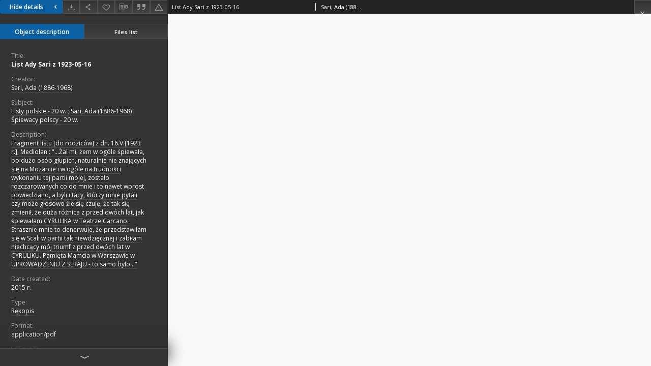

--- FILE ---
content_type: text/html;charset=utf-8
request_url: https://ribes-181.man.poznan.pl/dlibra/publication/1804/edition/1797/content?ref=L3B1YmxpY2F0aW9uLzIwMjYvZWRpdGlvbi8yMDE5
body_size: 26032
content:
<!doctype html>
<html lang="en">
	<head>
		


<meta charset="utf-8">
<meta http-equiv="X-UA-Compatible" content="IE=edge">
<meta name="viewport" content="width=device-width, initial-scale=1">


<title>List Ady Sari z 1923-05-16 - Sądecka Digital Library</title>
<meta name="Description" content="Fragment listu [do rodziców] z dn. 16.V.[1923 r.], Mediolan : "...Żal mi, żem w ogóle śpiewała, bo dużo osób głupich, naturalnie nie znających się na Mozarcie i w ogóle na trudności wykonaniu tej partii mojej, zostało rozczarowanych co do mnie i to nawet wprost powiedziano, a byli i tacy, którzy mnie pytali czy może głosowo źle się czuję, że tak się zmienił, że duża różnica z przed dwóch lat, jak śpiewałam CYRULIKA w Teatrze Carcano. Strasznie mnie to denerwuje, że przedstawiłam się w Scali w partii tak niewdzięcznej i zabiłam niechcący mój triumf z przed dwóch lat w CYRULIKU. Pamięta Mamcia w Warszawie w UPROWADZENIU Z SERAJU - to samo było..."" />

<meta property="og:url"                content="https://ribes-181.man.poznan.pl/dlibra/publication/1804/edition/1797/content" />
<meta property="og:type"               content="Object" />
<meta property="og:title"              content="List Ady Sari z 1923-05-16 - Sądecka Digital Library" />
<meta property="og:description"        content="Fragment listu [do rodziców] z dn. 16.V.[1923 r.], Mediolan : "...Żal mi, żem w ogóle śpiewała, bo dużo osób głupich, naturalnie nie znających się na Mozarcie i w ogóle na trudności wykonaniu tej partii mojej, zostało rozczarowanych co do mnie i to nawet wprost powiedziano, a byli i tacy, którzy mnie pytali czy może głosowo źle się czuję, że tak się zmienił, że duża różnica z przed dwóch lat, jak śpiewałam CYRULIKA w Teatrze Carcano. Strasznie mnie to denerwuje, że przedstawiłam się w Scali w partii tak niewdzięcznej i zabiłam niechcący mój triumf z przed dwóch lat w CYRULIKU. Pamięta Mamcia w Warszawie w UPROWADZENIU Z SERAJU - to samo było..."" />
<meta property="og:image"              content="https://ribes-181.man.poznan.pl/style/dlibra/default/img/items/book-without-img.svg" />

<link rel="icon" type="image/png" href="https://ribes-181.man.poznan.pl/style/common/img/icons/favicon.png" sizes="16x16"> 
<link rel="apple-touch-icon" href="https://ribes-181.man.poznan.pl/style/common/img/icons/apple-touch-icon.png">


<link rel="stylesheet" href="https://ribes-181.man.poznan.pl/style/dlibra/default/css/libs.css?20220512122920">
<link rel="stylesheet" href="https://ribes-181.man.poznan.pl/style/dlibra/default/css/main.css?20220512122920">
<link rel="stylesheet" href="https://ribes-181.man.poznan.pl/style/dlibra/default/css/colors.css?20220512122920">
<link rel="stylesheet" href="https://ribes-181.man.poznan.pl/style/dlibra/default/css/custom.css?20220512122920">


								<link rel="meta" type="application/rdf+xml" href="https://ribes-181.man.poznan.pl/dlibra/rdf.xml?type=e&amp;id=1797"/>
	
	<link rel="schema.DC" href="http://purl.org/dc/elements/1.1/" />
	<!--type is "document" for import all tags into zotero-->
	<meta name="DC.type" content="document" />
	<meta name="DC.identifier" content="https://ribes-181.man.poznan.pl/publication/1804" />
	
						<meta name="DC.date" content="2015 r." />
								<meta name="DC.identifier" content="http://sbc.nowysacz.pl/Content/1797/PDF/01-04.pdf" />
								<meta name="DC.creator" content="Sari, Ada (1886-1968)." />
								<meta name="DC.subject" content="Listy polskie - 20 w." />
					<meta name="DC.subject" content="Sari, Ada (1886-1968)" />
					<meta name="DC.subject" content="Śpiewacy polscy - 20 w." />
								<meta name="DC.rights" content="Towarzystwo Miłośnik&oacute;w Starego Sącza" />
								<meta name="DC.format" content="application/pdf" />
								<meta name="DC.description" content="Fragment listu [do rodzic&oacute;w] z dn. 16.V.[1923 r.], Mediolan : &quot;...Żal mi, żem w og&oacute;le śpiewała, bo dużo os&oacute;b głupich, naturalnie nie znających się na Mozarcie i w og&oacute;le na trudności wykonaniu tej partii mojej, zostało rozczarowanych co do mnie i to nawet wprost powiedziano, a byli i tacy, kt&oacute;rzy mnie pytali czy może głosowo źle się czuję, że tak się zmienił, że duża r&oacute;żnica z przed dw&oacute;ch lat, jak śpiewałam CYRULIKA w Teatrze Carcano. Strasznie mnie to denerwuje, że przedstawiłam się w Scali w partii tak niewdzięcznej i zabiłam niechcący m&oacute;j triumf z przed dw&oacute;ch lat w CYRULIKU. Pamięta Mamcia w Warszawie w UPROWADZENIU Z SERAJU - to samo było...&quot;" />
								<meta name="DC.language" content="pol" />
								<meta name="DC.source" content="Muzeum Regionalne im. Seweryna Udzieli w Starym Sączu" />
					<meta name="DC.source" content="Sądecka Biblioteka Publiczna im. J&oacute;zefa Szujskiego w Nowym Sączu" />
								<meta name="DC.title" content="List Ady Sari z 1923-05-16" />
								<meta name="DC.type" content="Rękopis" />
								<meta name="DC.relation" content="oai:sbc.nowysacz.pl:publication:1804" />
			
								<meta name="citation_title" content="List Ady Sari z 1923-05-16" />
				<meta name="citation_author" content="Sari, Ada (1886-1968)." />
				<meta name="citation_pdf_url" content="http://sbc.nowysacz.pl/Content/1797/PDF/01-04.pdf" />
				<meta name="citation_online_date" content="2015/06/26" />
		
					
    <!-- Google tag (gtag.js) -->
    <script async src="https://www.googletagmanager.com/gtag/js?id=G-W8NZCPZQ2K"></script>
    <script>
      window.dataLayer = window.dataLayer || [];
      function gtag(){dataLayer.push(arguments);}
      gtag('js', new Date());

      gtag('config', 'G-W8NZCPZQ2K');
    </script>

		
			</head>

	<body class="fixed show-content">

					



<section>
<div id="show-content" tabindex="-1" data-oaiurl="https://ribes-181.man.poznan.pl/dlibra/oai-pmh-repository.xml?verb=GetRecord&amp;metadataPrefix=mets&amp;identifier=oai:sbc.nowysacz.pl:1797" data-editionid="1797" data-formatid="2">
    <div>
        <aside class="show-content__top-container js-top">
            <div class="show-content__details-container">
                <div class="show-content__close-container">
					<button type="button" class="info-close opened js-toggle-info"
						data-close="Hide details<i class='dlibra-icon-chevron-left'></i>"
						data-show="Show details<i class='dlibra-icon-chevron-right'></i>">
						Hide details
						<i class='dlibra-icon-chevron-right'></i>
					</button>
                </div>
                <ul class="show-content__buttons-list">
										    <li class="buttons-list__item">
							                            																	<a class="buttons-list__item--anchor js-analytics-content "
									   		aria-label="Download"
																						href="https://ribes-181.man.poznan.pl/Content/1797/download/" download>
										<span class="dlibra-icon-download"></span>
									</a>
								                            					    </li>
					
                    <li class="share buttons-list__item">
                      <div class="a2a_kit">
						                        <a aria-label="Share" class="a2a_dd buttons-list__item--anchor" href="https://www.addtoany.com/share">
													<span class="dlibra-icon-share"></span>
                        </a>
                      </div>
                    </li>

                    <li class="buttons-list__item">
						                        <button type="button" title="Add to favorites" aria-label="Add to favorites"
							data-addToFav="Add to favorites"
							data-deleteFromFav="Remove from favorites"
							data-ajaxurl="https://ribes-181.man.poznan.pl/dlibra/ajax.xml"
							data-ajaxparams="wid=Actions&amp;pageId=publication&amp;actionId=AddToFavouriteAction&amp;eid=1797"
							data-addedtofavlab="Added to favourities."
							data-removedfromfavlab="Removed from favourities"
							data-onlylogged="You have to be logged in"
							data-error="An error occured during adding to favourites"
							class=" buttons-list__item--button js-add-fav">
							<span class="dlibra-icon-heart"></span>
                        </button>
                    </li>

																				
										<li class="buttons-list__item">
											<div class="dropdown">
																								<button class="dropdown-toggle buttons-list__item--button buttons-list__item--button-bib" type="button" data-toggle="dropdown"
													title="Download bibliography description" aria-label="Download bibliography description">
													<span class="dlibra-icon-bib"></span>
												</button>
												<ul class="object__dropdown-bib dropdown-menu pull-left">
													<li>
														<a download="1804.ris" href="https://ribes-181.man.poznan.pl/dlibra/dlibra.ris?type=e&amp;id=1797">
															ris
														</a>
													</li>
													<li>
														<a download="1804.bib" href="https://ribes-181.man.poznan.pl/dlibra/dlibra.bib?type=e&amp;id=1797">
															BibTeX
														</a>
													</li>
												</ul>
											</div>
										</li>

																					<li class="buttons-list__item">
												<button title="Citation" class="buttons-list__item--anchor citations__show"
														data-ajaxurl="https://ribes-181.man.poznan.pl/dlibra/citations.json"
														data-ajaxparams="eid=1797">
													<span class="dlibra-icon-citation"></span>
												</button>
											</li>
										
										<li class="buttons-list__item">
																						<a aria-label="Report an error" href="https://ribes-181.man.poznan.pl/dlibra/report-problem?id=1797" class="buttons-list__item--anchor">
												<span class="dlibra-icon-warning"></span>
											</a>
										</li>

					                </ul>
            </div>
            <div class="show-content__title-container">
                <div>
																														<span class="show-content__main-header"> List Ady Sari z 1923-05-16</span>
																								<span class="show-content__subheader">
															Sari, Ada (1886-1968).														</span>
											                </div>
                <ul class="show-content__object-navigation" data-pageid="1797">
																			
																						<li class="object-navigation__item show-content__close">
										<a class="arrow-container" aria-label="Close" href="https://ribes-181.man.poznan.pl/dlibra/publication/2026/edition/2019"></a>
				</li>
                </ul>
            </div>
        </aside>
    </div>
    <div>
        <section class="show-content__details-column opened js-details-column">
			
			<ul class="nav nav-tabs details__tabs" id="myTab">
                <li class="active details__tabs-item js-tab-switch">
                    <button type="button" data-target="#metadata" data-toggle="tab">Object description</button>
                </li>
                <li class="details__tabs-item js-tab-switch">
                    <button type="button" data-target="#files" data-toggle="tab">Files list</button>
                </li>
            </ul>

            <div class="tab-content details__tabs-content js-tabs-content">
                <div class="tab-pane details__tabs-pane active js-tab" id="metadata">
                    <div>
						
                        <div>
                                                            			<span class="details__header">Title:</span>
		<p class="details__text title">
						
																			<a href="https://ribes-181.man.poznan.pl//dlibra/metadatasearch?action=AdvancedSearchAction&amp;type=-3&amp;val1=Title:%22List+Ady+Sari+z+1923%5C-05%5C-16%22"
					>
					List Ady Sari z 1923-05-16</a>
					      		</p>
				                                                            			<span class="details__header">Creator:</span>
		<p class="details__text ">
						
																			<a href="https://ribes-181.man.poznan.pl//dlibra/metadatasearch?action=AdvancedSearchAction&amp;type=-3&amp;val1=Creator:%22Sari%2C+Ada+%5C(1886%5C-1968%5C).%22"
					>
					Sari, Ada (1886-1968).</a>
					      		</p>
				                                                            			<span class="details__header">Subject:</span>
		<p class="details__text ">
						
																			<a href="https://ribes-181.man.poznan.pl//dlibra/metadatasearch?action=AdvancedSearchAction&amp;type=-3&amp;val1=Subject:%22Listy+polskie+%5C-+20+w.%22"
					>
					Listy polskie - 20 w.</a>
					      		<span class="divider">;</span>

																			<a href="https://ribes-181.man.poznan.pl//dlibra/metadatasearch?action=AdvancedSearchAction&amp;type=-3&amp;val1=Subject:%22Sari%2C+Ada+%5C(1886%5C-1968%5C)%22"
					>
					Sari, Ada (1886-1968)</a>
					      		<span class="divider">;</span>

																			<a href="https://ribes-181.man.poznan.pl//dlibra/metadatasearch?action=AdvancedSearchAction&amp;type=-3&amp;val1=Subject:%22%C5%9Apiewacy+polscy+%5C-+20+w.%22"
					>
					Śpiewacy polscy - 20 w.</a>
					      		</p>
				                                                            			<span class="details__header">Description:</span>
		<p class="details__text ">
						
																			<a href="https://ribes-181.man.poznan.pl//dlibra/metadatasearch?action=AdvancedSearchAction&amp;type=-3&amp;val1=Description:%22Fragment+listu+%5C%5Bdo+rodzic%C3%B3w%5C%5D+z+dn.+16.V.%5C%5B1923+r.%5C%5D%2C+Mediolan+%5C:+%5C%22...%C5%BBal+mi%2C+%C5%BCem+w+og%C3%B3le+%C5%9Bpiewa%C5%82a%2C+bo+du%C5%BCo+os%C3%B3b+g%C5%82upich%2C+naturalnie+nie+znaj%C4%85cych+si%C4%99+na+Mozarcie+i+w+og%C3%B3le+na+trudno%C5%9Bci+wykonaniu+tej+partii+mojej%2C+zosta%C5%82o+rozczarowanych+co+do+mnie+i+to+nawet+wprost+powiedziano%2C+a+byli+i+tacy%2C+kt%C3%B3rzy+mnie+pytali+czy+mo%C5%BCe+g%C5%82osowo+%C5%BAle+si%C4%99+czuj%C4%99%2C+%C5%BCe+tak+si%C4%99+zmieni%C5%82%2C+%C5%BCe+du%C5%BCa+r%C3%B3%C5%BCnica+z+przed+dw%C3%B3ch+lat%2C+jak+%C5%9Bpiewa%C5%82am+CYRULIKA+w+Teatrze+Carcano.+Strasznie+mnie+to+denerwuje%2C+%C5%BCe+przedstawi%C5%82am+si%C4%99+w+Scali+w+partii+tak+niewdzi%C4%99cznej+i+zabi%C5%82am+niechc%C4%85cy+m%C3%B3j+triumf+z+przed+dw%C3%B3ch+lat+w+CYRULIKU.+Pami%C4%99ta+Mamcia+w+Warszawie+w+UPROWADZENIU+Z+SERAJU+%5C-+to+samo+by%C5%82o...%5C%22%22"
					>
					Fragment listu [do rodzic&oacute;w] z dn. 16.V.[1923 r.], Mediolan : &quot;...Żal mi, żem w og&oacute;le śpiewała, bo dużo os&oacute;b głupich, naturalnie nie znających się na Mozarcie i w og&oacute;le na trudności wykonaniu tej partii mojej, zostało rozczarowanych co do mnie i to nawet wprost powiedziano, a byli i tacy, kt&oacute;rzy mnie pytali czy może głosowo źle się czuję, że tak się zmienił, że duża r&oacute;żnica z przed dw&oacute;ch lat, jak śpiewałam CYRULIKA w Teatrze Carcano. Strasznie mnie to denerwuje, że przedstawiłam się w Scali w partii tak niewdzięcznej i zabiłam niechcący m&oacute;j triumf z przed dw&oacute;ch lat w CYRULIKU. Pamięta Mamcia w Warszawie w UPROWADZENIU Z SERAJU - to samo było...&quot;</a>
					      		</p>
				                                                            										<span class="details__header">Date created:</span>
		<p class="details__text ">
						
																			<a href="https://ribes-181.man.poznan.pl//dlibra/metadatasearch?action=AdvancedSearchAction&amp;type=-3&amp;val1=Created:%222015+r.%22"
					>
					2015 r.</a>
					      		</p>
							                                                            			<span class="details__header">Type:</span>
		<p class="details__text ">
						
																			<a href="https://ribes-181.man.poznan.pl//dlibra/metadatasearch?action=AdvancedSearchAction&amp;type=-3&amp;val1=Type:%22R%C4%99kopis%22"
					>
					Rękopis</a>
					      		</p>
				                                                            			<span class="details__header">Format:</span>
		<p class="details__text ">
						
																			<a href="https://ribes-181.man.poznan.pl//dlibra/metadatasearch?action=AdvancedSearchAction&amp;type=-3&amp;val1=Format:%22application%5C%2Fpdf%22"
					>
					application/pdf</a>
					      		</p>
				                                                            			<span class="details__header">Language:</span>
		<p class="details__text ">
						
																			<a href="https://ribes-181.man.poznan.pl//dlibra/metadatasearch?action=AdvancedSearchAction&amp;type=-3&amp;val1=Language:%22pol%22"
					>
					pol</a>
					      		</p>
				                                                            			<span class="details__header">Rights holder:</span>
		<p class="details__text ">
						
																			<a href="https://ribes-181.man.poznan.pl//dlibra/metadatasearch?action=AdvancedSearchAction&amp;type=-3&amp;val1=RightsHolder:%22Towarzystwo+Mi%C5%82o%C5%9Bnik%C3%B3w+Starego+S%C4%85cza%22"
					>
					Towarzystwo Miłośnik&oacute;w Starego Sącza</a>
					      		</p>
				                                                            										<span class="details__header">Digitisation:</span>
		<p class="details__text ">
						
																			<a href="https://ribes-181.man.poznan.pl//dlibra/metadatasearch?action=AdvancedSearchAction&amp;type=-3&amp;val1=Digitisation:%22S%C4%85decka+Biblioteka+Publiczna+im.+J%C3%B3zefa+Szujskiego+w+Nowym+S%C4%85czu%22"
					>
					Sądecka Biblioteka Publiczna im. J&oacute;zefa Szujskiego w Nowym Sączu</a>
					      		</p>
												<span class="details__header">Location of original object:</span>
		<p class="details__text ">
						
																			<a href="https://ribes-181.man.poznan.pl//dlibra/metadatasearch?action=AdvancedSearchAction&amp;type=-3&amp;val1=LocationOfPhysicalObject:%22Muzeum+Regionalne+im.+Seweryna+Udzieli+w+Starym+S%C4%85czu%22"
					>
					Muzeum Regionalne im. Seweryna Udzieli w Starym Sączu</a>
					      		</p>
							                                                    </div>
                    </div>
				</div>

                <div class="tab-pane details__tabs-pane js-tab" id="files">
					<ul id="publicationFiles" class="pub-list">
					</ul>
                </div>
            </div>
			<div class="details__more-button hidden js-more-button">
				<span class="dlibra-icon-chevron-long-down"></span>
			</div>
        </section>

        <section>
            <div class="show-content__iframe-wrapper opened js-iframe-wrapper">
            												<iframe tabindex="-1" id="js-main-frame" src="https://ribes-181.man.poznan.pl//Content/1797/PDF/01-04.pdf" allowfullscreen title="main-frame">
						</iframe>
					            	            </div>
        </section>
    </div>
</div>
</section>
<div class="modal fade modal--addToFav" tabindex="-1" role="dialog" data-js-modal='addToFav'>
  <div class="modal-dialog" role="document">
    <div class="modal-content">
      <div class="modal-body">
        <p class="js-addToFav-text"></p>
      </div>
      <div class="modal-footer pull-right">
        <button type="button" class="modal-button" data-dismiss="modal">Ok</button>
      </div>
			<div class="clearfix"></div>
    </div><!-- /.modal-content -->
  </div><!-- /.modal-dialog -->
</div><!-- /.modal -->


<div class="modal fade modal--access" tabindex="-1" role="dialog" data-js-modal="access">
  <div class="modal-dialog js-modal-inner" role="document">
    <div class="modal-content">
      <button type="button" class="modal-close" data-dismiss="modal" aria-label="Close"></button>
      <div class="modal-header">
        <h4 class="modal-title">Secured publication</h4>
      </div>
			<div class="settings__error js-settings-errors">
					<div id="incorrect_captcha" class="settings__error-item js-settings-error" style="display: none;">
						<span>Sending declined. Incorrect text from the image.</span>
						<button class="settings__error-close js-error-close" title="Close"
								aria-label="Close"></button>
	</div>
	<div id="recaptcha_fail" class="settings__error-item js-settings-error" style="display: none;">
						<span>Sending declined. reCAPTCHA verification has failed.</span>
						<button class="settings__error-close js-error-close" title="Close"
								aria-label="Close"></button>
	</div>
			</div>
			<form id="sendPermissionRequestForm" action="javascript:void(0)">
				<div class="modal-body">
					 <p class="modal-desc">This publication is unavailable to your account. If you have more privileged account please try to use it
or contact with the institution connected to this digital library.</p>
					 <label class="modal-label" for="userEmail">Type your email<sup>*</sup></label>
					 <input class="modal-input" required type="email" name="userEmail" id="userEmail" value="" >
					 <input type="hidden" name="editionId" value="1797" id="editionId">
					 <input type="hidden" name="publicationId" value="1804" id="publicationId">
					 <label class="modal-label" for="requestReason">Type your reason<sup>*</sup></label>
					 <textarea class="modal-textarea" required name="requestReason" id="requestReason" cols="50" rows="5" ></textarea>
					 <input type="hidden" name="homeURL" id="homeURL" value="https://ribes-181.man.poznan.pl/dlibra">
					  			<div class="modal-captcha">
			<img id="captcha" src="https://ribes-181.man.poznan.pl/captcha" width="175" height="40" alt="verification"/>
			<label class="modal-label" for="answer">Enter the text above. <sup>*</sup></label>
			<input class="modal-input" name="answer" id="answer" type="text" size="30" maxLength="30" required
				   aria-required="true"/>
		</div>
					</div>
				<div class="modal-footer">
					<button type="button" class="btn btn-default modal-dismiss" data-dismiss="modal">Cancel</button>
					<button class="modal-submit js-send-request">Send</button>
				</div>
		 </form>
    </div><!-- /.modal-content -->
  </div><!-- /.modal-dialog -->
  <div class="modal-more hidden js-modal-more"></div>
</div><!-- /.modal -->

	<div class="citations__modal">
    <div class="citations__modal--content">
        <div class="citations__modal__header">
            <span class="citations__modal--close">&times;</span>
            <h3 class="citations__modal__header--text">Citation</h3>
        </div>
        <div class="citations__modal--body targetSet">
            <div class="citations__navbar">
                <p>Citation style:
                                            <select class="citations__select">
                                                            <option value="chicago-author-date">Chicago</option>
                                                            <option value="iso690-author-date">ISO690</option>
                                                    </select>
                                    </p>
            </div>
                            <label id="chicago-author-date-label" for="chicago-author-date" class="citations__modal--citation-label target-label" >Chicago</label>
                <textarea id="chicago-author-date" class="citations__modal--citation target"  readonly></textarea>
                            <label id="iso690-author-date-label" for="iso690-author-date" class="citations__modal--citation-label target-label" style="display: none;">ISO690</label>
                <textarea id="iso690-author-date" class="citations__modal--citation target" style="display: none;" readonly></textarea>
                    </div>
    </div>
</div>
<script>
  var a2a_config = a2a_config || {};
  a2a_config.onclick = 1;
  a2a_config.locale = "pl";
  a2a_config.color_main = "404040";
  a2a_config.color_border = "525252";
  a2a_config.color_link_text = "f1f1f1";
  a2a_config.color_link_text_hover = "f1f1f1";
  a2a_config.color_bg = "353535";
  a2a_config.icon_color = "#4e4e4e";
	a2a_config.num_services = 6;
	a2a_config.prioritize = ["facebook", "wykop", "twitter", "pinterest", "email", "gmail"];
</script>
<script async src="https://static.addtoany.com/menu/page.js"></script>



					  <div class="modal--change-view modal fade"  tabindex="-1" role="dialog" data-js-modal='changeView'>
    <div class="modal-dialog js-modal-inner">
    <div class="modal-content">
        <button type="button" class="modal-close" data-dismiss="modal" aria-label="Close"></button>
        <div class="modal-header">
          <h4 class="modal-title">How would you like to display the object?</h4>
        </div>
        <div class="modal-body">
                    	                                      <div class="viewMode__section">
              <label class="viewMode__accordion-trigger" data-js-viewmode-trigger="checked">
                  <input name="viewMode" checked class="js-viewMode-option viewMode__radio" type="radio" data-contenturl="https://ribes-181.man.poznan.pl/Content/1797/PDF/01-04.pdf" data-value="browser">
                  <span>Let My browser handle publication's content.</span>
              </label>

              <div class="viewMode__accordion-wrapper open js-viewmode-wrapper">
                              </div>
            </div>
                              </div>
        <div class="modal-footer">
          <div class="viewMode__remember">
            <label>
              <input class="viewMode__checkbox remember-mode-checkbox" type="checkbox" data-cookiename="handler_application/pdf_false" data-cookiettl="604800000" data-cookiepath="'/'" checked> <span>Remember my choice</span>
            </label>
          </div>
          <a href="" class="viewMode__submit pull-right js-viewMode-select">Apply</a>
          <div class="clearfix"></div>

        </div>
        </div>
      </div>
  </div><!-- /.modal -->

		
		<script src="https://ribes-181.man.poznan.pl/style/dlibra/default/js/script-jquery.min.js"></script>
		<script src="https://ribes-181.man.poznan.pl/style/dlibra/default/js/libs.min.js?20220512122920"></script>
		<script src="https://ribes-181.man.poznan.pl/style/dlibra/default/js/main.min.js?20220512122920"></script>
		<script src="https://ribes-181.man.poznan.pl/style/dlibra/default/js/custom.min.js?20220512122920"></script>
	</body>
</html>


--- FILE ---
content_type: text/xml;charset=utf-8
request_url: https://ribes-181.man.poznan.pl/dlibra/oai-pmh-repository.xml?verb=GetRecord&metadataPrefix=mets&identifier=oai:sbc.nowysacz.pl:1797
body_size: 6599
content:
<?xml version="1.0" encoding="UTF-8"?>
<?xml-stylesheet type="text/xsl" href="https://ribes-181.man.poznan.pl/style/common/xsl/oai-style.xsl"?>
<OAI-PMH xmlns="http://www.openarchives.org/OAI/2.0/" 
         xmlns:xsi="http://www.w3.org/2001/XMLSchema-instance"
         xsi:schemaLocation="http://www.openarchives.org/OAI/2.0/
         http://www.openarchives.org/OAI/2.0/OAI-PMH.xsd">
	<responseDate>2026-01-15T15:35:03Z</responseDate>
	<request identifier="oai:sbc.nowysacz.pl:1797" metadataPrefix="mets" verb="GetRecord">
	https://sbc.nowysacz.pl/oai-pmh-repository.xml</request>
	<GetRecord>
	
  <record>
	<header>
		<identifier>oai:sbc.nowysacz.pl:1797</identifier>
	    <datestamp>2016-03-03T14:36:06Z</datestamp>
		  <setSpec>dLibraDigitalLibrary:dziedzictwo_kulturowe:maszynopisy_rekopisy:listy_ady_sari</setSpec> 	      <setSpec>dLibraDigitalLibrary</setSpec> 	      <setSpec>dLibraDigitalLibrary:dziedzictwo_kulturowe</setSpec> 	      <setSpec>dLibraDigitalLibrary:dziedzictwo_kulturowe:maszynopisy_rekopisy</setSpec> 	    </header>
		<metadata>
	<mets LABEL="Sari, Ada (1886-1968)., List Ady Sari z 1923-05-16" xmlns="http://www.loc.gov/METS/" xmlns:xlink="http://www.w3.org/1999/xlink" xmlns:xsi="http://www.w3.org/2001/XMLSchema-instance" xsi:schemaLocation="http://www.loc.gov/METS/ http://www.loc.gov/standards/mets/mets.xsd">
 <dmdSec ID="dmd0">
  <mdWrap MIMETYPE="text/xml" MDTYPE="OTHER" OTHERMDTYPE="dlibra_avs" LABEL="Local Metadata">
   <xmlData><dlibra_avs:metadataDescription xmlns:dlibra_avs="https://sbc.nowysacz.pl/" xmlns:xsi="http://www.w3.org/2001/XMLSchema-instance" xsi:schemaLocation="https://sbc.nowysacz.pl/ https://sbc.nowysacz.pl/dlibra/attribute-schema.xsd">
<dlibra_avs:PublicAccess><![CDATA[true]]></dlibra_avs:PublicAccess>
<dlibra_avs:Title>
<value xml:lang="pl"><![CDATA[List Ady Sari z 1923-05-16]]></value>
</dlibra_avs:Title>
<dlibra_avs:Creator><![CDATA[Sari, Ada (1886-1968).]]></dlibra_avs:Creator>
<dlibra_avs:Subject>
<value xml:lang="pl"><![CDATA[Listy polskie - 20 w.]]></value>
<value xml:lang="pl"><![CDATA[Sari, Ada (1886-1968)]]></value>
<value xml:lang="pl"><![CDATA[Śpiewacy polscy - 20 w.]]></value>
</dlibra_avs:Subject>
<dlibra_avs:Coverage/>
<dlibra_avs:Description>
<value xml:lang="pl"><![CDATA[Fragment listu [do rodziców] z dn. 16.V.[1923 r.], Mediolan : "...Żal mi, żem w ogóle śpiewała, bo dużo osób głupich, naturalnie nie znających się na Mozarcie i w ogóle na trudności wykonaniu tej partii mojej, zostało rozczarowanych co do mnie i to nawet wprost powiedziano, a byli i tacy, którzy mnie pytali czy może głosowo źle się czuję, że tak się zmienił, że duża różnica z przed dwóch lat, jak śpiewałam CYRULIKA w Teatrze Carcano. Strasznie mnie to denerwuje, że przedstawiłam się w Scali w partii tak niewdzięcznej i zabiłam niechcący mój triumf z przed dwóch lat w CYRULIKU. Pamięta Mamcia w Warszawie w UPROWADZENIU Z SERAJU - to samo było..."]]></value>
<dlibra_avs:Degree/>
</dlibra_avs:Description>
<dlibra_avs:Date>
<dlibra_avs:Created><![CDATA[2015 r.]]></dlibra_avs:Created>
</dlibra_avs:Date>
<dlibra_avs:Type xml:lang="pl"><![CDATA[Rękopis]]></dlibra_avs:Type>
<dlibra_avs:Format>
<value xml:lang="pl"><![CDATA[application/pdf]]></value>
</dlibra_avs:Format>
<dlibra_avs:Identifier/>
<dlibra_avs:Language><![CDATA[pol]]></dlibra_avs:Language>
<dlibra_avs:Relation/>
<dlibra_avs:Rights/>
<dlibra_avs:RightsHolder xml:lang="pl"><![CDATA[Towarzystwo Miłośników Starego Sącza]]></dlibra_avs:RightsHolder>
<dlibra_avs:Provenance>
<dlibra_avs:Digitisation xml:lang="pl"><![CDATA[Sądecka Biblioteka Publiczna im. Józefa Szujskiego w Nowym Sączu]]></dlibra_avs:Digitisation>
<dlibra_avs:LocationOfPhysicalObject xml:lang="pl"><![CDATA[Muzeum Regionalne im. Seweryna Udzieli w Starym Sączu]]></dlibra_avs:LocationOfPhysicalObject>
</dlibra_avs:Provenance>
<dlibra_avs:ContentType><![CDATA[application/pdf]]></dlibra_avs:ContentType>
</dlibra_avs:metadataDescription>
</xmlData>
  </mdWrap>
 </dmdSec>
 <dmdSec ID="dmd1">
  <mdWrap MIMETYPE="text/xml" MDTYPE="DC" LABEL="Dublin Core Metadata">
   <xmlData><dc:dc xmlns:dc="http://purl.org/dc/elements/1.1/">
<dc:title xml:lang="pl"><![CDATA[List Ady Sari z 1923-05-16]]></dc:title>
<dc:creator><![CDATA[Sari, Ada (1886-1968).]]></dc:creator>
<dc:subject xml:lang="pl"><![CDATA[Listy polskie - 20 w.]]></dc:subject>
<dc:subject xml:lang="pl"><![CDATA[Sari, Ada (1886-1968)]]></dc:subject>
<dc:subject xml:lang="pl"><![CDATA[Śpiewacy polscy - 20 w.]]></dc:subject>
<dc:description xml:lang="pl"><![CDATA[Fragment listu [do rodziców] z dn. 16.V.[1923 r.], Mediolan : "...Żal mi, żem w ogóle śpiewała, bo dużo osób głupich, naturalnie nie znających się na Mozarcie i w ogóle na trudności wykonaniu tej partii mojej, zostało rozczarowanych co do mnie i to nawet wprost powiedziano, a byli i tacy, którzy mnie pytali czy może głosowo źle się czuję, że tak się zmienił, że duża różnica z przed dwóch lat, jak śpiewałam CYRULIKA w Teatrze Carcano. Strasznie mnie to denerwuje, że przedstawiłam się w Scali w partii tak niewdzięcznej i zabiłam niechcący mój triumf z przed dwóch lat w CYRULIKU. Pamięta Mamcia w Warszawie w UPROWADZENIU Z SERAJU - to samo było..."]]></dc:description>
<dc:date><![CDATA[2015 r.]]></dc:date>
<dc:type xml:lang="pl"><![CDATA[Rękopis]]></dc:type>
<dc:format xml:lang="pl"><![CDATA[application/pdf]]></dc:format>
<dc:identifier><![CDATA[https://sbc.nowysacz.pl/dlibra/publication/edition/1797/content]]></dc:identifier>
<dc:identifier><![CDATA[oai:sbc.nowysacz.pl:1797]]></dc:identifier>
<dc:source xml:lang="pl"><![CDATA[Muzeum Regionalne im. Seweryna Udzieli w Starym Sączu]]></dc:source>
<dc:source xml:lang="pl"><![CDATA[Sądecka Biblioteka Publiczna im. Józefa Szujskiego w Nowym Sączu]]></dc:source>
<dc:language><![CDATA[pol]]></dc:language>
<dc:rights xml:lang="pl"><![CDATA[Towarzystwo Miłośników Starego Sącza]]></dc:rights>
</dc:dc>
</xmlData>
  </mdWrap>
 </dmdSec>
 <fileSec>
  <fileGrp ID="PDF_original" USE="original">
   <file ID="PDF_original0" MIMETYPE="application/pdf">
    <FLocat LOCTYPE="URL" xlink:type="simple" xlink:href="https://sbc.nowysacz.pl/Content/1797/PDF/01-04.pdf"/>
   </file>
  </fileGrp>
 </fileSec>
 <structMap TYPE="PHYSICAL">
  <div ID="PDF_physicalStructure" DMDID="dmd1 dmd0" TYPE="files">
   <div ID="dir.PDF." TYPE="directory">
    <div ID="PDF_phys0" TYPE="file">
     <fptr FILEID="PDF_original0"/>
    </div>
   </div>
  </div>
 </structMap>
</mets>

</metadata>
	  </record>	</GetRecord>
</OAI-PMH>
